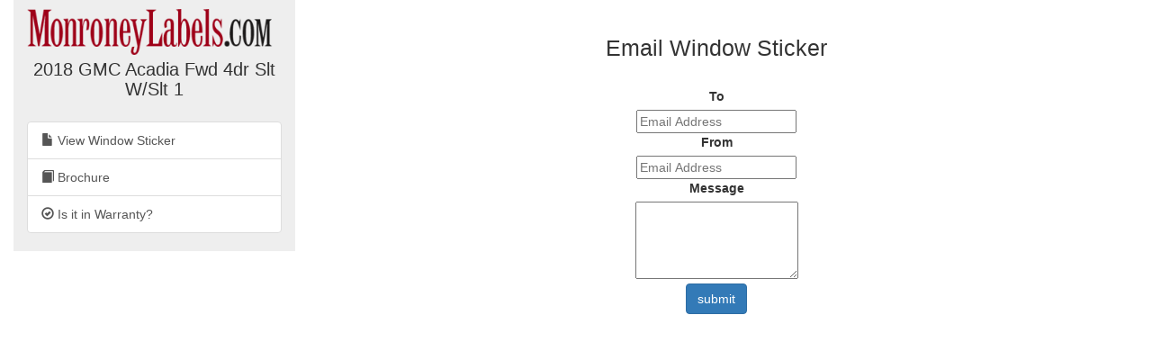

--- FILE ---
content_type: text/html; charset=utf-8
request_url: https://monroneylabels.com/cars/4560795-2018-gmc-acadia/email_records/new
body_size: 2684
content:
    <!DOCTYPE html>
    <html>
    <head>
      <title>Email Window Sticker for 2018 GMC Acadia Fwd 4dr Slt W/Slt 1</title>
      <!-- Bootstrap -->
      <link rel="stylesheet" href="//maxcdn.bootstrapcdn.com/bootstrap/3.3.7/css/bootstrap.min.css" integrity="sha384-BVYiiSIFeK1dGmJRAkycuHAHRg32OmUcww7on3RYdg4Va+PmSTsz/K68vbdEjh4u" crossorigin="anonymous">
      <link rel="stylesheet" media="screen" href="https://monroneylabels.com/assets/frame-8596878f8ca3428065d4c22ab1114ec724cc9030257a64ce6d055f38cc86cfed.css" />
      <link rel="stylesheet" media="screen" href="https://monroneylabels.com/assets/promo-f092f4cd1064924316bd4fb05960f88ba03ad2794635577b09ca12049522b4ba.css" />
      <meta name="viewport" content="width=device-width, initial-scale=1.0, user-scalable=1">
    </head>
    <body>
          <!-- Google Tag Manager -->
      <noscript><iframe src="//www.googletagmanager.com/ns.html?id=GTM-NWWDW8"
      height="0" width="0" style="display:none;visibility:hidden"></iframe></noscript>

      <!-- Google tag (gtag.js) -->
      <script async src="https://www.googletagmanager.com/gtag/js?id=G-SCCE23NPRX"></script>
      <script>
        window.dataLayer = window.dataLayer || [];
        function gtag(){dataLayer.push(arguments);}
        gtag('js', new Date());

        gtag('config', 'G-SCCE23NPRX');
      </script>
      
      <!-- old -->
      <!-- <script>(function(w,d,s,l,i){w[l]=w[l]||[];w[l].push({'gtm.start':
      new Date().getTime(),event:'gtm.js'});var f=d.getElementsByTagName(s)[0],
      j=d.createElement(s),dl=l!='dataLayer'?'&l='+l:'';j.async=true;j.src=
      '//www.googletagmanager.com/gtm.js?id='+i+dl;f.parentNode.insertBefore(j,f);
      })(window,document,'script','dataLayer','GTM-NWWDW8');</script> -->
      <!-- End Google Tag Manager -->

    <script src="//code.jquery.com/jquery-latest.js"></script>
    <script src="//maxcdn.bootstrapcdn.com/bootstrap/3.3.7/js/bootstrap.min.js"></script>
    <script src="https://monroneylabels.com/assets/frame-d964e83cae5e496de6a693f9e83a54955e12252729af671c21c9f71f3ef03203.js"></script>
    
    <div class="container-fluid">
      <section class="frames row">
          <aside class="col-md-3 hidden-sm hidden-xs ">
              <a href="https://monroneylabels.com"><img class="logo" src="https://monroneylabels.com/assets/layout/header_logo-ce5928e5d30ba08c397805259b846577fac1f091a26bf75b61b1dcb99ce6b9f1.png" /></a>
              <div class="menu-top">
                <h1>2018 GMC Acadia Fwd 4dr Slt W/Slt 1</h1>
              </div>
              <div class="list-group">
                            
              <a class="list-group-item" href="/cars/4560795-2018-gmc-acadia">
                <span class="glyphicon glyphicon-file"></span>
                View Window Sticker
</a>                <a class="list-group-item" href="https://labels-prod.s3.amazonaws.com/brochures/GMC/Acadia/GMC_US%20Acadia_2018.pdf?AWSAccessKeyId=AKIA6M56LNZUOM5KI35F&amp;Expires=1768868144&amp;Signature=WqNzWYljemQTLIvpdOCqE9h%2BxzQ%3D">
                  <span class="glyphicon glyphicon-book"></span>
                  Brochure
</a>              <a class="list-group-item" href="/cars/4560795-2018-gmc-acadia/warranties">
                <span class="glyphicon glyphicon-ok-circle"></span>
                Is it in Warranty?
</a>           
                
              </div>
          </aside>
            <article class="col-sm-12 col-md-9">
            <!-- mobile view -->
            <div class="visible-sm visible-xs">
              <ul class="nav nav-tabs">
                <li class="dropdown ">
                  <a class="dropdown-toggle" data-toggle="dropdown" href="#">Menu<span class="caret"></span></a>
                  <ul class="dropdown-menu">
                    <li><a href="/cars/4560795-2018-gmc-acadia">View Window Sticker</a></li>
                    <li><a href="/cars/4560795-2018-gmc-acadia/warranties">Is it in Warranty?</a></li>


                    <li><a href="/cars/4560795-2018-gmc-acadia/more_info">Check Availability</a></li>
                  </ul>
                </li>
                
              </ul>
            </div>
            <div class="" id="flash-notifications">
            </div>

                <div>
      <h2 class="big-title">Email Window Sticker</h2>

        <form class="new_email_record" id="new_email_record" action="/cars/4560795-2018-gmc-acadia/email_records" accept-charset="UTF-8" method="post"><input name="utf8" type="hidden" value="&#x2713;" /><input type="hidden" name="authenticity_token" value="+1B+hda70tbq3OS0v39eMUJ7GymjlntHQedL94fV/tiH/qVJg0oAsmugifbESyTotVF6gRKu9uKElgmSPh85kQ==" />
          <div class="form-group" style="text-align:center; margin: 0 auto">
            <input type="hidden" value="4560795" name="email_record[car_id]" id="email_record_car_id" />
            <input value="70678" type="hidden" name="email_record[car_owner_id]" id="email_record_car_owner_id" />
            <div><label for="email_record_to">To</label></div>
            <div><input placeholder="Email Address" type="text" name="email_record[to]" id="email_record_to" /></div>
              <div><label for="email_record_from">From</label></div>
              <div><input placeholder="Email Address" type="text" name="email_record[from]" id="email_record_from" /></div>
            <div><label for="email_record_body">Message</label></div>
            <div><textarea rows="4" name="email_record[body]" id="email_record_body">
</textarea></div>
              <div><label style="position:absolute; left:-999em" for="email_record_leave_empty">Leave Empty*</label></div>
              <div><input autocomplete="off" style="position:absolute; left:-999em" type="text" name="email_record[leave_empty]" id="email_record_leave_empty" /></div>
            <input type="submit" value="submit" class="btn btn-primary"/>
          </div>
</form>
    </div>
          </article>
      </section>
    </div>
    
  <!-- Matomo -->
  <script type="text/javascript">
    //tip: piwik.php and piwik.js have been changed to "js/" to enable tracking with uBlock Origin
    var _paq = _paq || [];
    
    function trackPdf(title, car_id, car_owner_id) {
      var MA = window._paq || function() { };
      //e.g. "download - pdf - Window Sticker PDF"
      MA.push([
        'trackEvent',
        'download',  // category
        'pdf',       // action
        title,       // name
        1,           // value
        {            // custom dimensions
          dimension1: car_id,
          dimension2: car_owner_id,
        }
      ]);
    }
  </script>
    <!-- i.e. no Javascript, not a bot -->
    <noscript><p><img src="//analytics.monroneylabels.com/js/?_id=5cfac71573847f5c&action_name=Email+Window+Sticker+for+2018+GMC+Acadia+Fwd+4dr+Slt+W%2FSlt+1&apiv=1&bots=1&dimension1=4560795&dimension2=70678&dimension4=EmailRecordsController-New&idsite=1&rand=j6t15dcciq0x&rec=1&uid=&url=https%3A%2F%2Fmonroneylabels.com%2Fcars%2F4560795-2018-gmc-acadia%2Femail_records%2Fnew" style="border:0" alt="" /></p></noscript>
  <!-- End Matomo Code -->

        <script type="text/javascript">

      //Clicky Async Code
      var clicky_site_ids = clicky_site_ids || [];
      clicky_site_ids.push(100764973);
      (function() {
        var s = document.createElement('script');
        s.type = 'text/javascript';
        s.async = true;
        s.src = '//static.getclicky.com/js';
        ( document.getElementsByTagName('head')[0] || document.getElementsByTagName('body')[0] ).appendChild( s );
      })();

    </script>
  

    </body>
    </html>
